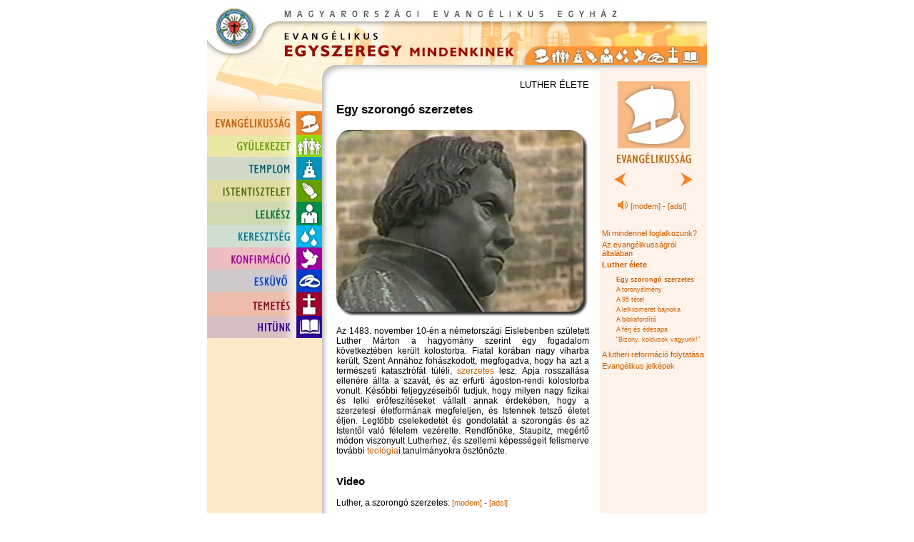

--- FILE ---
content_type: text/html; charset=iso-8859-2
request_url: https://www.egyszeregy.hu/h-1-9.htm
body_size: 3085
content:
<html><head><title>Evangélikus Egyszeregy ::  Egyházunkról ::  Luther élete ::  Egy szorongó szerzetes</title>
<SCRIPT LANGUAGE='JavaScript'>
<!--
function newImage(arg) {
    if (document.images) {
        rslt = new Image();
        rslt.src = arg;
        return rslt;
    }
}
function changeImages() {
    if (document.images && (preloadFlag == true)) {
        for (var i=0; i<changeImages.arguments.length; i+=2) {
            document[changeImages.arguments[i]].src = changeImages.arguments[i+1];
        }
    }
}

var preloadFlag = false;
function preloadImages() {
    if (document.images) {
        fej41_over = newImage("img/oh_fej41over.jpg");
        fej42_over = newImage("img/oh_fej42over.jpg");
        fej43_over = newImage("img/oh_fej43over.jpg");
        fej44_over = newImage("img/oh_fej44over.jpg");
        fej45_over = newImage("img/oh_fej45over.jpg");
        fej46_over = newImage("img/oh_fej46over.jpg");
        fej47_over = newImage("img/oh_fej47over.jpg");
        fej48_over = newImage("img/oh_fej48over.jpg");
        fej49_over = newImage("img/oh_fej49over.jpg");
        fej4a_over = newImage("img/oh_fej4aover.jpg");
        preloadFlag = true;
    }
}
function kif(n,scroll) {
	kepablak=window.open(n,"","top=50,left=50,location=no,width=400,height=200,statusbar=no,personalbar=no,toolbar=no,scrollbars="+scroll+",history=no");
}
// -->
</SCRIPT><meta http-equiv='Content-Type' content='text/html; charset=iso-8859-2'>
<link rel='stylesheet' href='style1.css'>
</head>
<body bgcolor=#ffffff ONLOAD='preloadImages();'>

<table width='700' cellspacing=0 border=0 cellpadding=0 align='center'>
<tr>
   <td width=443><img src='img/oh_fej1.jpg' border=0></td>
   <td width=257><img src='img/oh_fej2.jpg' border=0></td>
</tr>
<tr>
   <td width=443><img src='img/oh_fej3.jpg' border=0></td>
   <td width=257>
      <table width=161 cellspacing=0 border=0 cellpadding=0 valign='top'>
      <tr><td valign=top><a href='h-1-0.htm' ONMOUSEOVER="changeImages('fej41', 'img/oh_fej41over.jpg'); return true;"
    ONMOUSEOUT="changeImages('fej41', 'img/oh_fej41.jpg'); return true;"><img name="fej41" src='img/oh_fej41.jpg' border=0 alt='Evangélikusság'></a></td>
      <td valign=top><a href='h-2-0.htm' ONMOUSEOVER="changeImages('fej42', 'img/oh_fej42over.jpg'); return true;"
    ONMOUSEOUT="changeImages('fej42', 'img/oh_fej42.jpg'); return true;"><img name="fej42" src='img/oh_fej42.jpg' border=0 alt='Gyülekezet'></a></td>
      <td valign=top><a href='h-3-0.htm' ONMOUSEOVER="changeImages('fej43', 'img/oh_fej43over.jpg'); return true;"
    ONMOUSEOUT="changeImages('fej43', 'img/oh_fej43.jpg'); return true;"><img name="fej43" src='img/oh_fej43.jpg' border=0 alt='Templom'></a></td>
      <td valign=top><a href='h-4-0.htm' ONMOUSEOVER="changeImages('fej44', 'img/oh_fej44over.jpg'); return true;"
    ONMOUSEOUT="changeImages('fej44', 'img/oh_fej44.jpg'); return true;"><img name="fej44" src='img/oh_fej44.jpg' border=0 alt='Istentisztelet'></a></td>
      <td valign=top><a href='h-5-0.htm' ONMOUSEOVER="changeImages('fej45', 'img/oh_fej45over.jpg'); return true;"
    ONMOUSEOUT="changeImages('fej45', 'img/oh_fej45.jpg'); return true;"><img name="fej45" src='img/oh_fej45.jpg' border=0 alt='Lelkész'></a></td>
      <td valign=top><a href='h-6-0.htm' ONMOUSEOVER="changeImages('fej46', 'img/oh_fej46over.jpg'); return true;"
    ONMOUSEOUT="changeImages('fej46', 'img/oh_fej46.jpg'); return true;"><img name="fej46" src='img/oh_fej46.jpg' border=0 alt='Keresztség'></a></td>
      <td valign=top><a href='h-7-0.htm' ONMOUSEOVER="changeImages('fej47', 'img/oh_fej47over.jpg'); return true;"
    ONMOUSEOUT="changeImages('fej47', 'img/oh_fej47.jpg'); return true;"><img name="fej47" src='img/oh_fej47.jpg' border=0 alt='Konfirmáció'></a></td>
      <td valign=top><a href='h-8-0.htm' ONMOUSEOVER="changeImages('fej48', 'img/oh_fej48over.jpg'); return true;"
    ONMOUSEOUT="changeImages('fej48', 'img/oh_fej48.jpg'); return true;"><img name="fej48" src='img/oh_fej48.jpg' border=0 alt='Esküvő'></a></td>
      <td valign=top><a href='h-9-0.htm' ONMOUSEOVER="changeImages('fej49', 'img/oh_fej49over.jpg'); return true;"
    ONMOUSEOUT="changeImages('fej49', 'img/oh_fej49.jpg'); return true;"><img name="fej49" src='img/oh_fej49.jpg' border=0 alt='Temetés'></a></td>
      <td valign=top><a href='h-10-0.htm' ONMOUSEOVER="changeImages('fej4a', 'img/oh_fej4aover.jpg'); return true;"
    ONMOUSEOUT="changeImages('fej4a', 'img/oh_fej4a.jpg'); return true;"><img name="fej4a" src='img/oh_fej4a.jpg' border=0 alt='Hitünkról'></a></td>
      </tr>
      </table>
   </td>
</tr>
</table>

<table width='700' cellspacing=0 border=0 cellpadding=0 align='center'>
<tr>
    <td width=161 valign='top'><img src='img/oh_menusarok.jpg' border=0></td>
    <td width=50  valign='top'><img src='img/oh_sarok.jpg' border=0></td>
    <td width=489 valign='top' background='img/oh_fejarny.jpg'>
      <table cellspacing=0 border=0 cellpadding=0>
        <tr><td width=339 valign='top'></td>
<td width=150 valign='top'><img src='img/oh_fejarny1.jpg' border=0></td></tr>

      </table>
    </td>  
</tr>
</table>

<table width='700' cellspacing=0 border=0 cellpadding=0 align='center'>
<tr>
    <td width=161 valign='top' background='img/oh_menualj.jpg'>
      <table width=161 cellspacing=0 border=0 cellpadding=0 valign='top'>
      <tr><td valign=top><img src='img/oh_menuteto.jpg' border=0></td></tr>      
      <tr><td valign=top><a href='h-1-0.htm'><img src='img/oh_menu1.jpg' border=0 alt='Evangélikusság'></a></td></tr>
      <tr><td valign=top><a href='h-2-0.htm'><img src='img/oh_menu2.jpg' border=0 alt='Gyülekezet'></a></td></tr>
      <tr><td valign=top><a href='h-3-0.htm'><img src='img/oh_menu3.jpg' border=0 alt='Templom'></a></td></tr>
      <tr><td valign=top><a href='h-4-0.htm'><img src='img/oh_menu4.jpg' border=0 alt='Istentisztelet'></a></td></tr>
      <tr><td valign=top><a href='h-5-0.htm'><img src='img/oh_menu5.jpg' border=0 alt='Lelkész'></a></td></tr>
      <tr><td valign=top><a href='h-6-0.htm'><img src='img/oh_menu6.jpg' border=0 alt='Keresztség'></a></td></tr>
      <tr><td valign=top><a href='h-7-0.htm'><img src='img/oh_menu7.jpg' border=0 alt='Konfirmáció'></a></td></tr>
      <tr><td valign=top><a href='h-8-0.htm'><img src='img/oh_menu8.jpg' border=0 alt='Esküvő'></a></td></tr>
      <tr><td valign=top><a href='h-9-0.htm'><img src='img/oh_menu9.jpg' border=0 alt='Temetés'></a></td></tr>
      <tr><td valign=top><a href='h-10-0.htm'><img src='img/oh_menua.jpg' border=0 alt='Hitünkről'></a></td></tr>
       </table>
    </td>
    <td width=20 valign='top' background='img/oh_menuarny2.jpg'>
    <table cellspacing=0 border=0 cellpadding=0>
        <tr><td width=20 valign='top'><img src='img/oh_menuarny1.jpg' border=0></td></tr>
      </table>  
    </td>
    <td width=354 valign='top'>

<p class='subtitle'> LUTHER ÉLETE
<p class='large'> Egy szorongó szerzetes
<p class='main'><img src='img/h-1-9.jpg' border=0  width=354 alt='illusztráció'><p class="main">Az 1483. november 10-én a németországi Eislebenben született Luther Márton a hagyomány szerint egy fogadalom következtében került kolostorba. Fiatal  korában nagy viharba került, Szent Annához fohászkodott, megfogadva, hogy ha azt a természeti katasztrófát túléli, <a href="javascript:kif('kif/284.html',1)" class="glossary">szerzetes</a> lesz. Apja rosszallása ellenére állta a szavát, és az erfurti ágoston-rendi kolostorba vonult. Későbbi feljegyzéseiből tudjuk, hogy milyen nagy fizikai és lelki erőfeszítéseket vállalt annak érdekében, hogy a szerzetesi életformának megfeleljen, és Istennek tetsző életet éljen. Legtöbb cselekedetét és gondolatát a szorongás és az Istentől való félelem vezérelte. Rendfőnöke, Staupitz, megértő módon viszonyult Lutherhez, és szellemi képességeit felismerve további <a href="javascript:kif('kif/301.html',1)" class="glossary">teológia</a>i tanulmányokra ösztönözte.<br>
<!--<table border=0 cellpadding=10 bgcolor=eeeeee><tr><td><p class='main'><i>Kérdése van? <a href='kerdes' class='glossary'><i>Tegye fel</i></a> egy lelkésznek!</i></td></tr></table>--><br><p class='linktitle'>Video<p class='main'>Luther, a szorongó szerzetes: <a href='video/luther_szorongo_modem.wvx' type='video/x-ms-wvx'>[modem]</a> - <a href='video/luther_szorongo_adsl.wvx' type='video/x-ms-wvx'>[adsl]</a><br><br
<p class='linktitle'>Kapcsolódó oldalak<p class='main'><a href='http://www.luther.hu' target='_new'>Luther-honlap</a>
<br><br>
   </td><td width=15 valign='top'></td><td width=150 valign='top' background='img/oh_hatter1.jpg'>
     <table border=0 width=100%>
     <tr><td align=center><img src='img/oh_logo1.jpg' border=0></td></tr>
     <tr><td align=center><table border=0 width=100%><tr><td align=left>&nbsp;&nbsp;&nbsp;<a href='h-1-8.htm'><img src='img/oh_nyb1.jpg' border=0 alt='előző'></a></td>
<td align=right><a href='h-1-10.htm'><img src='img/oh_nyj1.jpg' border=0 alt='következő'></a>&nbsp;&nbsp;&nbsp;</td>
</tr></table>
</td></tr><tr><td height=2></td></tr>
<tr><td align=center>
<table border=0 width=100%><tr><td align=right valign=center>&nbsp;&nbsp;&nbsp;<img src='img/oh_speaker1.jpg' border=0 alt='Hang:'> </td><td align=left valign=center><a href='hang/modem/1-9.m3u' type='audio/x-mpegurl'>[modem]</a><span class='linktiny'> - </span><a href='hang/1-9.m3u' type='audio/x-mpegurl'>[adsl]</a></td></tr></table></td></tr>
</td></tr><tr><td height=10></td></tr>
<tr><td><a href='h-1-0.htm'></a></td></tr>
<tr><td><a href='h-1-1.htm'> Mi mindennel foglalkozunk?</a></td></tr>
<tr><td><a href='h-1-6.htm'> Az evangélikusságról általában</a></td></tr>
<tr><td><b><a href='h-1-9.htm'> Luther élete</a></b></td></tr>
<tr><td><table width=100% border=0><tr><td width=10></td><td valign=top><table width=100% border=0>
<tr><td><b><a class='linksmall' href='h-1-9.htm'> Egy szorongó szerzetes</a></b></td></tr>
<tr><td><a class='linksmall' href='h-1-10.htm'> A toronyélmény</a></td></tr>
<tr><td><a class='linksmall' href='h-1-11.htm'> A 95 tétel</a></td></tr>
<tr><td><a class='linksmall' href='h-1-12.htm'> A lelkiismeret bajnoka</a></td></tr>
<tr><td><a class='linksmall' href='h-1-13.htm'> A bibliafordító</a></td></tr>
<tr><td><a class='linksmall' href='h-1-14.htm'> A férj és édesapa</a></td></tr>
<tr><td><a class='linksmall' href='h-1-15.htm'> "Bizony, koldusok vagyunk!"</a></td></tr>
</table></td></tr></table></td></tr>
<tr><td><a href='h-1-16.htm'> A lutheri reformáció folytatása</a></td></tr>
<tr><td><a href='h-1-23.htm'>  Evangélikus jelképek</a></td></tr>
      </table>
    
    </td>
</tr>
</table>
<table width='700' cellspacing=0 border=0 cellpadding=0 align='center'>
<tr><td width=100% height=1 valign='top' bgcolor=#cb5e00></td></tr>
<tr><td width=100% height=2 valign='top' bgcolor=#ffffff></td></tr>
<tr><td width=100% align=center valign='top'>
  <p class=small>
     <a href='index.htm' class='linksmall'>Nyitólap</a> - 
     <a href='sitemap.htm' class='linksmall'>Tartalom</a> - 
     <a href='kif.htm' class='linksmall'>Idegen szavak</a> - 
     <a href='imp.htm' class='linksmall'>Impresszum</a><br>
  &copy; <a href='http://www.lutheran.hu' class='linksmall'>Magyarországi Evangélikus Egyház</a>, 
  Internet Munkacsoport 2004.<br>
     Az adatok kereskedelmi célra nem használhatók. Minden jog fenntartva. All rights reserved.<br>
     Technikai kérdések és megjegyzések: <a href='mailto:webmaster@lutheran.hu' class='linksmall'>Webmaster</a><br>
  <i>Az Evangélikus Egyszeregy anyagának elkészítését az <a href='http://www.ihm.gov.hu' class='linksmall'>Informatikai és Hírközlési Minisztérium</a> támogatta az eMagyarország program keretében.</i>
</td></tr>
</table>
</body>
</html>


--- FILE ---
content_type: text/css
request_url: https://www.egyszeregy.hu/style1.css
body_size: 288
content:
BODY {font-family: Helvetica, sans-serif; color: #000000}

P {font-size: 9pt; text-align: justify}
.title {font-size: 14pt; text-align: left; font-weight: bold}
.large {font-size: 13pt; text-align: left; font-weight: bold}
.subtitle {font-size: 10pt; text-align: right}
.linktitle {font-size: 11pt; text-align: left; font-weight: bold}
.main {font-size: 9pt; text-align: justify}
.left {font-size: 9pt; text-align: left}
.small {font-size: 7pt; text-align: center}

.hiba {font-size: 10pt; font-weight: bold; color: #ff0000}

A {font-size: 8pt; font-style: normal; font-variant: normal; color: #cb5e00; text-decoration: none}
.linktiny {font-size: 8pt; font-style: normal; font-variant: normal; color: #cb5e00; text-decoration: none}
.glossary {font-size: 9pt; font-style: normal; font-variant: normal; color: #cb5e00; text-decoration: none}
.linksmall {font-size: 7pt; font-style: normal; font-variant: normal; color: #cb5e00; text-decoration: none}
